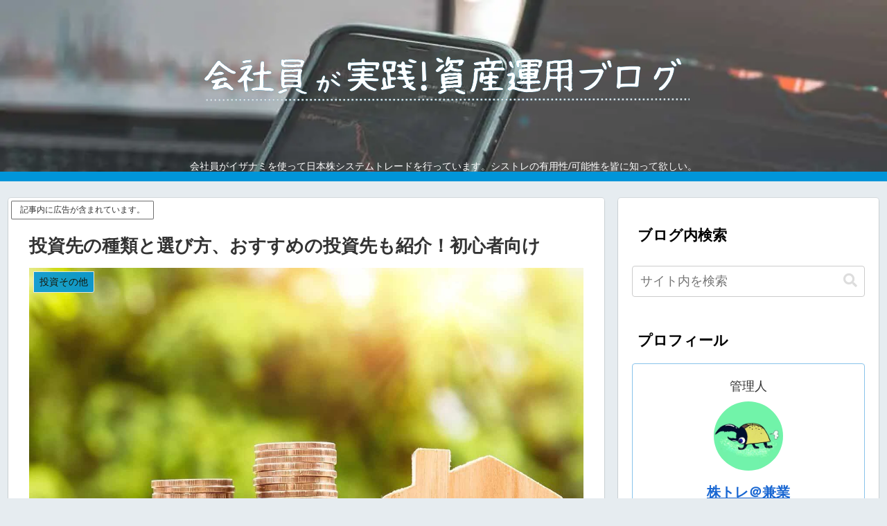

--- FILE ---
content_type: text/html; charset=utf-8
request_url: https://www.google.com/recaptcha/api2/aframe
body_size: -85
content:
<!DOCTYPE HTML><html><head><meta http-equiv="content-type" content="text/html; charset=UTF-8"></head><body><script nonce="ypzU934Rj92JBdgsLS02Pg">/** Anti-fraud and anti-abuse applications only. See google.com/recaptcha */ try{var clients={'sodar':'https://pagead2.googlesyndication.com/pagead/sodar?'};window.addEventListener("message",function(a){try{if(a.source===window.parent){var b=JSON.parse(a.data);var c=clients[b['id']];if(c){var d=document.createElement('img');d.src=c+b['params']+'&rc='+(localStorage.getItem("rc::a")?sessionStorage.getItem("rc::b"):"");window.document.body.appendChild(d);sessionStorage.setItem("rc::e",parseInt(sessionStorage.getItem("rc::e")||0)+1);localStorage.setItem("rc::h",'1770132715659');}}}catch(b){}});window.parent.postMessage("_grecaptcha_ready", "*");}catch(b){}</script></body></html>